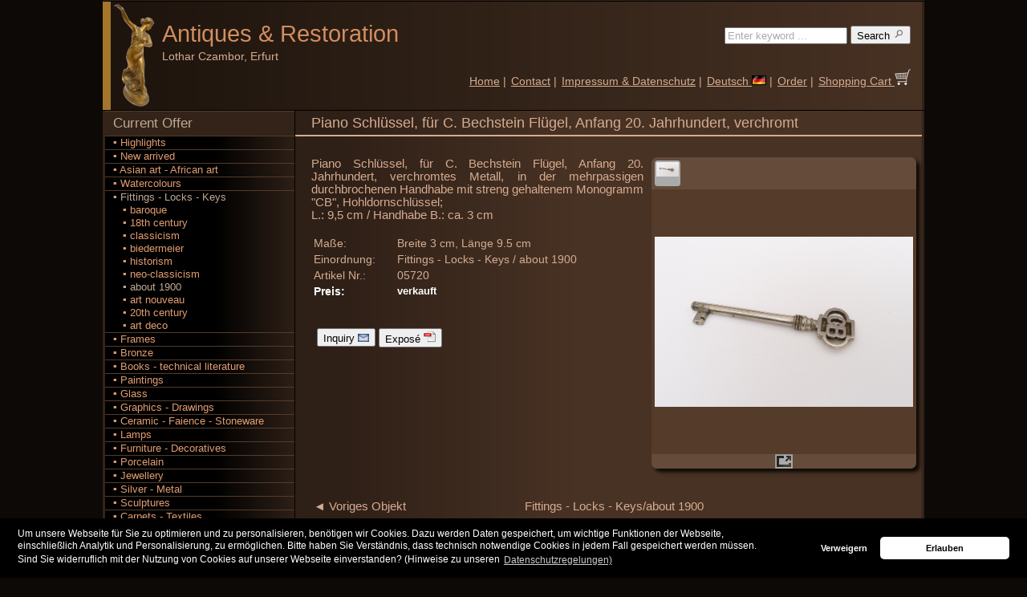

--- FILE ---
content_type: text/html; charset=UTF-8
request_url: http://www.antiquitaeten-erfurt.de/offer/Fittings%20-%20Locks%20-%20Keys/about%201900/Piano-Schl%C3%BCssel-f%C3%BCr-C-Bechstein-Fl%C3%BCgel-Anfang-20-Jahrhundert-verchromt/05720/
body_size: 20629
content:
					

<!DOCTYPE html PUBLIC "-//W3C//DTD XHTML 1.0 Strict//EN"
      "http://www.w3.org/TR/xhtml1/DTD/xhtml1-strict.dtd">
<html xmlns="http://www.w3.org/1999/xhtml">
	<head>
		<meta property='og:type' content='website'/>
		<meta property='og:url' content='http://www.antiquitaeten-erfurt.de/Startseite/'/>
		<meta property='og:site_name' content='Antiquitäten und Restaurierung Lothar Czambor'/>
		<meta property='og:title' content='Piano Schlüssel, für C. Bechstein Flügel, Anfang 20. Jahrhundert, verchromt'/>
		<meta property='og:description' content='Current Offer: Fittings - Locks - Keys/about 1900 - Piano Schlüssel, für C. Bechstein Flügel, Anfang 20. Jahrhundert, verchromt'/>
		<meta property='og:image' content='http://www.antiquitaeten-erfurt.de/images/logo.png'/>
		<meta property='fb:admins' content='robert.czambor'/>
		<meta charset="iso-8859-1"/>
		<meta http-equiv='Content-Type' content='text/html; charset=utf-8'/>
		<meta name='robots' content='index,follow' />
		<meta name='keywords' content='Kunst,Antiquitäten,Art,Antiques,Art Deco,Jugendstil,Art Nouveau,Biedermeier' />
		<meta name='description' content='Current Offer: Fittings - Locks - Keys/about 1900 - Piano Schlüssel, für C. Bechstein Flügel, Anfang 20. Jahrhundert, verchromt' />
		<meta name='language' content='en' />
		<meta name='page-topic' content='Antiques,Art,Online-Shop' />
		<title>Piano Schlüssel, für C. Bechstein Flügel, Anfang 20. Jahrhundert, verchromt</title>
		<link rel='stylesheet' type='text/css' href='/user/styles_user.css' />
		<link rel='stylesheet' type='text/css' href='/fotobox/fotobox_std.css' />
		<link rel='shortcut icon' href='/favicon.ico' />
		<script type='text/javascript' charset='UTF-8' src='/js/func_fotos.js'></script>
		<!-- Google Webmaster -->
		<meta name='google-site-verification' content='FWbveTOYqmWo-T9sca-qhhomd36w4RBEcUMkaf9r9XI' />
		<!-- Google Uebersetzung -->
		<meta name='google-translate-customization' content='837f3a0d8f308ac4-333e00bca4f44d7b-gaca1f652c8fc2bd7-1b'></meta>
		<!-- Google + -->
		<link href='https://plus.google.com/101640735332589293105' rel='publisher' />
		<!-- Bing Webmaster-->
		<meta name='msvalidate.01' content='F14784FBC43FBDE249F579958CCA4B6A' />



<!-- Cookie OptIn Consent-Banner -->
<link rel='stylesheet' type='text/css' href='/user/cookieconsent.min.css' />
<script type='text/javascript' src='/user/cookieconsent.min.js'></script>
<script type='text/javascript'>
function loadGAonConsent(){
<!-- Google Analytics -->
  window.ga=window.ga||function(){(ga.q=ga.q||[]).push(arguments)};ga.l=+new Date;
  ga('create', 'UA-27339669-1', 'auto');
  ga('set', 'anonymizeIp', true);
  ga('send', 'pageview');
  var gascript = document.createElement('script');
  gascript.async = true;
  gascript.src = 'https://www.google-analytics.com/analytics.js';
  document.getElementsByTagName('head')[0].appendChild(gascript, document.getElementsByTagName('head')[0]);
}
if (document.cookie.split(';').filter(function(item) {
    return item.indexOf('cookieconsent_status=allow') >= 0
}).length) {
    loadGAonConsent();
}
window.addEventListener('load', function(){
	window.cookieconsent.initialise({
		'palette': {
		'popup': { 'background': '#000'},
		'button': { 'background': '#ffffff'}
		},
		'theme': 'classic',
		'type': 'opt-in',
		'content': {
		'message': 'Um unsere Webseite f&uuml;r Sie zu optimieren und zu personalisieren, ben&ouml;tigen wir Cookies. Dazu werden Daten gespeichert, um wichtige Funktionen der Webseite,<br />einschlie&szlig;lich Analytik und Personalisierung, zu erm&ouml;glichen. Bitte haben Sie Verst&auml;ndnis, dass technisch notwendige Cookies in jedem Fall gespeichert werden m&uuml;ssen.<br />Sind Sie widerruflich mit der Nutzung von Cookies auf unserer Webseite einverstanden? (Hinweise zu unseren',
		'deny': 'Verweigern',
		'allow': 'Erlauben',
		'link': 'Datenschutzregelungen)',
		'href': 'http://www.antiquitaeten-erfurt.de/Impressum/'
		},
		onStatusChange: function(status, chosenBefore) {
		var type = this.options.type;
		var didConsent = this.hasConsented();
		if (type == 'opt-in' && didConsent) {
		// enable cookies
		loadGAonConsent();
		}
		}
	})
});
</script>



         </head>
	<body>
		<div id="HOMEPAGE">

			<div id="HEAD">
				
<!-- Google Uebersetzung -->
<div id='google_translate_element' style='position:relative; top:29px; right:-568px; height:0px; width:0px;'></div><script type='text/javascript'>
function googleTranslateElementInit() {
new google.translate.TranslateElement({pageLanguage: 'de', autoDisplay: false}, 'google_translate_element');}
</script><script type='text/javascript' src='//translate.google.com/translate_a/element.js?cb=googleTranslateElementInit'></script>

<table border='0' cellspacing='0' cellpadding='0' width='100%'>
	<tr>
		<td id='HEADBAR'>
			&nbsp;
		</td>
		<td id='LOGO'>
			<a href='/home/'>
				<img src='/images/logo.png' alt='Art and Antiques - Trade and professional furniture restoration'  title='Art and Antiques - Trade and professional furniture restoration' style='width:57;height:130px;'/>
			</a>
		</td>
		<td id='FIRMA'>
			<a href='/home/' title='Art and Antiques - Trade and professional furniture restoration' style='text-decoration:none'>Antiques <span style="font-family:arial;">&amp;</span> Restoration

				<span id='NAME'>
					<a style='margin-top:0px; margin-bottom:0px;'><br/>Lothar Czambor, Erfurt</a>
				</span>
			</a>
		</td>
		<td id='MENUTOP'>
			<form action='/search/' method='post' style='padding-top:5px;padding-right:3px;text-align:right;'>
				<div>
					<input type='hidden' name='seaprice'  value='0'/>
					<input type='hidden' name='seatbl'    value='0'/>
					<input type='hidden' name='seacat'    value=''/>
					<input type='text'   name='sea' 	  value='Enter keyword ...'  style='width:145px;color:#aaa;' onclick='this.form.sea.value="";this.form.sea.style.color="#000";'/>
					<button name='Suche' type='submit'    value='1' class='buttons' title='Suchen nach Kunst und Antiquitäten in unserem Angebot: Geben Sie dazu einen Suchbegriff ein.'>
						Search
						<img src='/images/lupe.png' alt='Suchen nach Kunst und Antiquitäten' width='14px' height='14px'/>
					</button>
				</div>
			</form>
			<table border='0' cellspacing='0' cellpadding='3' style='padding-top:2.0em'>
				<tr>
					<td style='white-space:nowrap;vertical-align:bottom;'>
						<a href='/home/'>Home</a> |
					</td>
					<td style='white-space:nowrap;vertical-align:bottom;'>
					<form action='/contact/' method='post' style='margin:0;padding:0;' id='KONTAKT'>
						<div>
						<input name='id'   type='hidden' value=''/>
						<input name='msg'  type='hidden' value=''/>
						<a href='javascript:document.getElementById("KONTAKT").submit();'>Contact</a> |
						</div>
					</form>
					</td>
					<td style='white-space:nowrap;vertical-align:bottom;'>
						<a href='/impressum/'>Impressum & Datenschutz</a> |
					</td>
					<td style='white-space:nowrap;vertical-align:bottom;'><a href='/Angebot/Beschl%C3%A4ge%20-%20Schl%C3%B6sser%20-%20Schl%C3%BCssel/um%201900/Piano-Schl%C3%BCssel-f%C3%BCr-C-Bechstein-Fl%C3%BCgel-Anfang-20-Jahrhundert-verchromt/05720/'>Deutsch <img src='/images/flag_de.gif' alt='Deutsche Version' style='border:0;'/></a> |
					</td>
					<td style='white-space:nowrap;vertical-align:bottom;'>
						<a href='/order/'>Order</a> |
					</td>
					<td style='white-space:nowrap;vertical-align:bottom;'>
						<form action='/basket/' method='post' enctype='multipart/form-data' style='margin:0;padding:0;' id='BASKET'>
							<div>
								<input name='mode' type='hidden'  value='basket'/>
								<a href='javascript:document.getElementById("BASKET").submit();'>
									Shopping Cart
									<img src='/images/warenkorb_weiss.png' alt='Warenkorb' width='20px' height='20px'/>
								</a>
							</div>
						</form>
					</td>
				</tr>
			</table>
		</td>
	</tr>
</table>
			</div>

			<div id="MENULEFT">
				
	<ul>
		<li class='level0open'><a href='/offer/Highlights/1/'>Current Offer</a>
			<ul>
				<li class='level1close'><a href='/offer/Highlights/1/'>&#9642;&nbsp;Highlights</a></li>
				<li class='level1close'><a href='/offer/Neuzugang/1/'>&#9642;&nbsp;New arrived</a></li>
				<li class='level1close'>
					<a href='/offer/Asian%20art%20-%20African%20art/1/' title='Antiquitäten und Kunstobjekte der Kategorie Asian art - African art'>&#9642;&nbsp;Asian art - African art</a>
				</li>

				<li class='level1close'>
					<a href='/offer/Watercolours/1/' title='Antiquitäten und Kunstobjekte der Kategorie Watercolours'>&#9642;&nbsp;Watercolours</a>
				</li>

				<li class='level1open'>
					<a href='/offer/Fittings%20-%20Locks%20-%20Keys/1/' title='Antiquitäten und Kunstobjekte der Kategorie Fittings - Locks - Keys' style=''>&#9642;&nbsp;Fittings - Locks - Keys</a>
					<ul>
						<li class='level2close'>
							<a href='/offer/Fittings%20-%20Locks%20-%20Keys/baroque/1/' title='Antiquitäten und Kunstobjekte der Kategorie Fittings - Locks - Keys/baroque'>&nbsp;&nbsp;&nbsp;&#9642;&nbsp;baroque</a>
						</li>

						<li class='level2close'>
							<a href='/offer/Fittings%20-%20Locks%20-%20Keys/18th%20century/1/' title='Antiquitäten und Kunstobjekte der Kategorie Fittings - Locks - Keys/18th century'>&nbsp;&nbsp;&nbsp;&#9642;&nbsp;18th century</a>
						</li>

						<li class='level2close'>
							<a href='/offer/Fittings%20-%20Locks%20-%20Keys/classicism/1/' title='Antiquitäten und Kunstobjekte der Kategorie Fittings - Locks - Keys/classicism'>&nbsp;&nbsp;&nbsp;&#9642;&nbsp;classicism</a>
						</li>

						<li class='level2close'>
							<a href='/offer/Fittings%20-%20Locks%20-%20Keys/biedermeier/1/' title='Antiquitäten und Kunstobjekte der Kategorie Fittings - Locks - Keys/biedermeier'>&nbsp;&nbsp;&nbsp;&#9642;&nbsp;biedermeier</a>
						</li>

						<li class='level2close'>
							<a href='/offer/Fittings%20-%20Locks%20-%20Keys/historism/1/' title='Antiquitäten und Kunstobjekte der Kategorie Fittings - Locks - Keys/historism'>&nbsp;&nbsp;&nbsp;&#9642;&nbsp;historism</a>
						</li>

						<li class='level2close'>
							<a href='/offer/Fittings%20-%20Locks%20-%20Keys/neo-classicism/1/' title='Antiquitäten und Kunstobjekte der Kategorie Fittings - Locks - Keys/neo-classicism'>&nbsp;&nbsp;&nbsp;&#9642;&nbsp;neo-classicism</a>
						</li>

						<li class='level2open'>
							<a href='/offer/Fittings%20-%20Locks%20-%20Keys/about%201900/1/' title='Antiquitäten und Kunstobjekte der Kategorie Fittings - Locks - Keys/about 1900'>&nbsp;&nbsp;&nbsp;&#9642;&nbsp;about 1900</a>
						</li>

						<li class='level2close'>
							<a href='/offer/Fittings%20-%20Locks%20-%20Keys/art%20nouveau/1/' title='Antiquitäten und Kunstobjekte der Kategorie Fittings - Locks - Keys/art nouveau'>&nbsp;&nbsp;&nbsp;&#9642;&nbsp;art nouveau</a>
						</li>

						<li class='level2close'>
							<a href='/offer/Fittings%20-%20Locks%20-%20Keys/20th%20century/1/' title='Antiquitäten und Kunstobjekte der Kategorie Fittings - Locks - Keys/20th century'>&nbsp;&nbsp;&nbsp;&#9642;&nbsp;20th century</a>
						</li>

						<li class='level2close'>
							<a href='/offer/Fittings%20-%20Locks%20-%20Keys/art%20deco/1/' title='Antiquitäten und Kunstobjekte der Kategorie Fittings - Locks - Keys/art deco'>&nbsp;&nbsp;&nbsp;&#9642;&nbsp;art deco</a>
						</li>

					</ul>
				</li>

				<li class='level1close'>
					<a href='/offer/Frames/1/' title='Antiquitäten und Kunstobjekte der Kategorie Frames'>&#9642;&nbsp;Frames</a>
				</li>

				<li class='level1close'>
					<a href='/offer/Bronze/1/' title='Antiquitäten und Kunstobjekte der Kategorie Bronze'>&#9642;&nbsp;Bronze</a>
				</li>

				<li class='level1close'>
					<a href='/offer/Books%20-%20technical%20literature/1/' title='Antiquitäten und Kunstobjekte der Kategorie Books - technical literature'>&#9642;&nbsp;Books - technical literature</a>
				</li>

				<li class='level1close'>
					<a href='/offer/Paintings/1/' title='Antiquitäten und Kunstobjekte der Kategorie Paintings'>&#9642;&nbsp;Paintings</a>
				</li>

				<li class='level1close'>
					<a href='/offer/Glass/1/' title='Antiquitäten und Kunstobjekte der Kategorie Glass'>&#9642;&nbsp;Glass</a>
				</li>

				<li class='level1close'>
					<a href='/offer/Graphics%20-%20Drawings/1/' title='Antiquitäten und Kunstobjekte der Kategorie Graphics - Drawings'>&#9642;&nbsp;Graphics - Drawings</a>
				</li>

				<li class='level1close'>
					<a href='/offer/Ceramic%20-%20Faience%20-%20Stoneware/1/' title='Antiquitäten und Kunstobjekte der Kategorie Ceramic - Faience - Stoneware'>&#9642;&nbsp;Ceramic - Faience - Stoneware</a>
				</li>

				<li class='level1close'>
					<a href='/offer/Lamps/1/' title='Antiquitäten und Kunstobjekte der Kategorie Lamps'>&#9642;&nbsp;Lamps</a>
				</li>

				<li class='level1close'>
					<a href='/offer/Furniture%20-%20Decoratives/1/' title='Antiquitäten und Kunstobjekte der Kategorie Furniture - Decoratives'>&#9642;&nbsp;Furniture - Decoratives</a>
				</li>

				<li class='level1close'>
					<a href='/offer/Porcelain/1/' title='Antiquitäten und Kunstobjekte der Kategorie Porcelain'>&#9642;&nbsp;Porcelain</a>
				</li>

				<li class='level1close'>
					<a href='/offer/Jewellery/1/' title='Antiquitäten und Kunstobjekte der Kategorie Jewellery'>&#9642;&nbsp;Jewellery</a>
				</li>

				<li class='level1close'>
					<a href='/offer/Silver%20-%20Metal/1/' title='Antiquitäten und Kunstobjekte der Kategorie Silver - Metal'>&#9642;&nbsp;Silver - Metal</a>
				</li>

				<li class='level1close'>
					<a href='/offer/Sculptures/1/' title='Antiquitäten und Kunstobjekte der Kategorie Sculptures'>&#9642;&nbsp;Sculptures</a>
				</li>

				<li class='level1close'>
					<a href='/offer/Carpets%20-%20Textiles/1/' title='Antiquitäten und Kunstobjekte der Kategorie Carpets - Textiles'>&#9642;&nbsp;Carpets - Textiles</a>
				</li>

				<li class='level1close'>
					<a href='/offer/Watches/1/' title='Antiquitäten und Kunstobjekte der Kategorie Watches'>&#9642;&nbsp;Watches</a>
				</li>

				<li class='level1close'>
					<a href='/offer/Miscellaneous/1/' title='Antiquitäten und Kunstobjekte der Kategorie Miscellaneous'>&#9642;&nbsp;Miscellaneous</a>
				</li>

				<li class='level1close'>
					<a href='/offer/Tin/1/' title='Antiquitäten und Kunstobjekte der Kategorie Tin'>&#9642;&nbsp;Tin</a>
				</li>
	
			</ul>
		</li>
		<li class='level0close'><a href='/store/'>About us</a></li>
		<li class='level0close'><a href='/archive/Highlights/1/'>Archive</a></li>	
	</ul>				
	<div class='infobox'>
		Antiques &amp; Restoration Lothar Czambor<br/><br/>
		Phone: +49 (0)361 6421638
		<br/><br/>
		Trade in art and antiques from <b>Art Nouveau</b>, <b>Art Deco</b>  and <b>Design</b>  as well as <b>furniture restoration</b> expert<br/>
	</div>
	<br/>
			</div>

			<div id="CONTENT">
				<h1>Piano Schlüssel, für C. Bechstein Flügel, Anfang 20. Jahrhundert, verchromt</h1>				<div class='left'>
					
	
	
	<br/>
	<div style='float:right;padding-left:10px;padding-bottom:10px;'>
		
		<div id='FOTOBOXOUTER'>
			<div id='FOTOBOXTHM'>
				 
			<div id='THUMB1' class='nofocus' style='width:28px;height:28px;float:left;' onclick='setThumb(1,1);
						   setFoto("http://www.antiquitaeten-erfurt.de/fotos/05720_g1.jpg",322,322,212,"Foto 1: Piano Schlüssel, für C. Bechstein Flügel, Anfang 20. Jahrhundert, verchromt",1);
						   setUrl("FOTOLINKBIG","/user/page_fotos.php?ArtNr=05720&FotoNr=1&typ=big&lang=en")
						   setUrl("FOTOLINKORG","/user/page_fotos.php?ArtNr=05720&FotoNr=1&typ=org&lang=en")'>
				<img src='/fotos/05720_k1.jpg' alt='Foto 1: Piano Schlüssel, für C. Bechstein Flügel, Anfang 20. Jahrhundert, verchromt' style='width:28px;height:18px;'/>
			</div>
				<div style='clear:both;'></div>
			</div>
			<div id='FOTOFRAME'>
				<div id='FOTOBOXBIG'>
				
				<a id='FOTOLINKBIG' href='#' onclick='return popup(this,0,0)' style='text-decoration:none;outline:none;padding:4px;'>
				   <span id='FOTOBOX'></span>
				</a>				
				</div>
			</div>
			<div id='FOOTERFRAME'>
				
				<a id='FOTOLINKBIG' href='/user/page_fotos.php?ArtNr=05720&FotoNr=1&typ=big&lang=en' onclick='return popup(this,0,0)' style='text-decoration:none;outline:none;padding:4px;'>
				   <img src='/fotobox/fullscreen.gif' title='Show big fotos' class='buttfull'/>
				</a>				
			</div>
			

			<!--init-->
			<script type='text/javascript' src='/fotobox/fotobox.js'></script>
			<script type='text/javascript'>
				setThumb(1,1);
					   setFoto("http://www.antiquitaeten-erfurt.de/fotos/05720_g1.jpg",322,322,212,"Foto 1: Piano Schlüssel, für C. Bechstein Flügel, Anfang 20. Jahrhundert, verchromt",1);
					   setUrl("FOTOLINKBIG","/user/page_fotos.php?ArtNr=05720&FotoNr=1&typ=big&lang=en")
					   setUrl("FOTOLINKORG","/user/page_fotos.php?ArtNr=05720&FotoNr=1&typ=org&lang=en")
			</script>
		</div>
	</div>
	<div class='art_descr'>
		Piano Schlüssel, für C. Bechstein Flügel, Anfang 20. Jahrhundert, verchromtes Metall, in der mehrpassigen durchbrochenen Handhabe mit streng gehaltenem Monogramm "CB", Hohldornschlüssel;<br/>L.: 9,5 cm / Handhabe B.: ca. 3 cm
		<br/><br/>
		<table>
			<tr>
				<td class='art_other' style='width:100px'>Maße:</td>
				<td class='art_other'> Breite 3 cm, Länge 9.5 cm</td>
			</tr><tr>
				<td class='art_other' style='width:100px'>Einordnung:</td>
				<td class='art_other'>Fittings - Locks - Keys / about 1900</td>
			</tr><tr>
				<td class='art_other' style='width:100px'>Artikel Nr.:</td>
				<td class='art_other'>05720</td>
			</tr>
			
			<tr>
				<td class='art_other' style='width:100px;color:#FFFFFF;'><b>Preis:</b></td>
				<td class='art_price' style='text-align:left;'><span class='art_price_verkauft'><b>verkauft</b></span></td>
			</tr>
		</table>
		<br/><br/>
                 <table>
			<tr>
				<td style='vertical-align:top;'></td>
				<td style='vertical-align:top;'>
		<form action='/contact/' method='post'>
			<div>
				<input name='id'    type='hidden' value='05720'/>
				<input name='msg'   type='hidden' value='Ich benötige zum Artikel 05720 folgende Informationen: '/>
				<button name='butt' type='submit' value='Anfrage' class='buttons' title='Mehr Informationen anfordern' style='white-space:nowrap;'>
					Inquiry
					<img src='/images/mail.png' alt='Anfrage' width='14' height='14'/>
				</button>
			</div>
		</form>
	</td>
				<td style='vertical-align:top;'>
		<form action='/expose/Fittings%20-%20Locks%20-%20Keys/about%201900/Piano-Schl%C3%BCssel-f%C3%BCr-C-Bechstein-Fl%C3%BCgel-Anfang-20-Jahrhundert-verchromt/05720/' method='post' target='_blank' style='white-space:nowrap;'>
			<div>
				<button name='Exposé drucken' type='submit' class='buttons' title='PDF Exposé anzeigen'>
					Exposé
					<img src='/images/pdf.png' alt='Exposé drucken' width='15' height='15'/>
				</button>
			</div>
		</form></td>
			</tr>
		</table>
	</div>
	<div style='clear:right;'></div>
	<br/>
	<div class='pagination'>
		
	<table style='width:100%'>
		<tr>
			<td style='text-align:left;width:25%;'>
				<a href='/offer/Fittings%20-%20Locks%20-%20Keys/about%201900/Neobarocker-Messing-T%C3%BCr-Beschlag-um-1910/01013/'>&#9668; Voriges Objekt</a>
			</td>
			<td style='text-align:center;width:50%;'>
			<a href='/offer/Fittings%20-%20Locks%20-%20Keys/about%201900/1/' title='Zurück zur Übersicht'>Fittings - Locks - Keys/about 1900</a>
			</td>
			<td style='text-align:right;width:25%;'>
				
			</td>
		</tr>
	</table>
		<!--
		<p style='text-align:right;'><a href='/offer/search/Piano%20Schl%C3%BCssel%20f%C3%BCr%20C%20Bechstein%20Fl%C3%BCgel%20Anfang%2020%20Jahrhundert%20verchromt/1/'>Ähnliche Objekte &#9658;</a></p>
		-->
	</div>
					</div>
				<br/>
				<div class='pagination'>
									</div>
				<br/>
			</div>

			<div id="FOOT">
				<table width="100%" border="0" cellspacing="0" cellpadding="0">
					<tr>
						<td id="FOOT1">
							<a href="/sitemap/">Sitemap</a>
						</td>
						<td id="FOOT2">
							<a href='javascript:scroll(0,0)' style='float:right;'>top &#9650;</a>
							<b>.:&nbsp;</b>Copyright &copy;  <a href='http://www.antiquitaeten-erfurt.de'>www.antiquitaeten-erfurt.de</a> 2026<b>&nbsp;:.</b>
							<div style='clear:right;width:0px;height:0px;'></div>
						</td>
					</tr>
				</table>
			</div>
		</div>
	</body>
</html>
